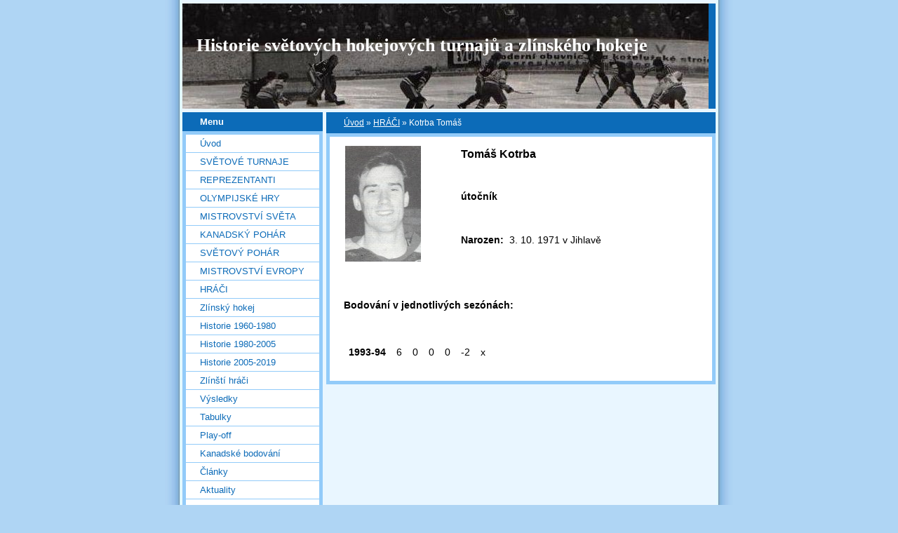

--- FILE ---
content_type: text/html; charset=UTF-8
request_url: https://hokejbonus.estranky.cz/clanky/hraci/kotrba-tomas.html
body_size: 5522
content:
<?xml version="1.0" encoding="utf-8"?>
<!DOCTYPE html PUBLIC "-//W3C//DTD XHTML 1.0 Transitional//EN" "http://www.w3.org/TR/xhtml1/DTD/xhtml1-transitional.dtd">
<html lang="cs" xml:lang="cs" xmlns="http://www.w3.org/1999/xhtml" >

      <head>

        <meta http-equiv="content-type" content="text/html; charset=utf-8" />
        <meta name="description" content="Stránky věnované historii velkých hokejových turnajů a historii zlínského hokeje." />
        <meta name="keywords" content="hokej, zlín, &quot;světové turnaje&quot;, &quot;český hokej&quot;, " />
        <meta name="robots" content="all,follow" />
        <meta name="author" content="www.hokejbonus.estranky.cz" />
        <meta name="viewport" content="width=device-width, initial-scale=1">
        
        <title>
            Historie světových hokejových turnajů a zlínského hokeje - HRÁČI - Kotrba Tomáš
        </title>
        <link rel="stylesheet" href="https://s3a.estranky.cz/css/d1000000024.css?nc=232939255" type="text/css" /><style type="text/css">#header-decoration{background: #0C6BB8 url(/img/ulogo.917255.jpeg) no-repeat;}</style>
<link rel="stylesheet" href="//code.jquery.com/ui/1.12.1/themes/base/jquery-ui.css">
<script src="//code.jquery.com/jquery-1.12.4.js"></script>
<script src="//code.jquery.com/ui/1.12.1/jquery-ui.js"></script>
<script type="text/javascript" src="https://s3c.estranky.cz/js/ui.js?nc=1" id="index_script" ></script>
			<script type="text/javascript">
				dataLayer = [{
					'subscription': 'true',
				}];
			</script>
			
    </head>
    <body class="">
        <!-- Wrapping the whole page, may have fixed or fluid width -->
        <div id="whole-page">

            

            <!-- Because of the matter of accessibility (text browsers,
            voice readers) we include a link leading to the page content and
            navigation } you'll probably want to hide them using display: none
            in your stylesheet -->

            <a href="#articles" class="accessibility-links">Jdi na obsah</a>
            <a href="#navigation" class="accessibility-links">Jdi na menu</a>

            <!-- We'll fill the document using horizontal rules thus separating
            the logical chunks of the document apart -->
            <hr />

            

			<!-- block for skyscraper and rectangle  -->
            <div id="sticky-box">
                <div id="sky-scraper-block">
                    
                    
                </div>
            </div>
            <!-- block for skyscraper and rectangle  -->

            <!-- Wrapping the document's visible part -->
            <div id="document">
                <div id="in-document">
                    <!-- Hamburger icon -->
                    <button type="button" class="menu-toggle" onclick="menuToggle()" id="menu-toggle">
                    	<span></span>
                    	<span></span>
                    	<span></span>
                    </button>
                    
                    <!-- header -->
  <div id="header">
     <div class="inner_frame">
        <!-- This construction allows easy image replacement -->
        <h1 class="head-left">
  <a href="https://www.hokejbonus.estranky.cz/" title="Historie světových hokejových turnajů a zlínského hokeje" >Historie světových hokejových turnajů a zlínského hokeje</a>
  <span title="Historie světových hokejových turnajů a zlínského hokeje">
  </span>
</h1>
        <div id="header-decoration" class="decoration">
        </div>
     </div>
  </div>
<!-- /header -->


                    <!-- Possible clearing elements (more through the document) -->
                    <div id="clear1" class="clear">
                        &nbsp;
                    </div>
                    <hr />

                    <!-- body of the page -->
                    <div id="body">

                        <!-- main page content -->
                        <div id="content">
                            <!-- Breadcrumb navigation -->
<div id="breadcrumb-nav">
  <a href="/">Úvod</a> &raquo; <a href="/clanky/hraci/">HRÁČI</a> &raquo; <span>Kotrba Tomáš</span>
</div>
<hr />

                            <!-- Article -->
  <div class="article">
    <div class="item">
    
    
    
    <!-- Text of the article -->
    
    <div class="editor-area">
  <p><img alt="kotrba_t.jpg" class="text-picture left-float" height="165" src="/img/picture/739/kotrba_t.jpg" width="108" /><!--[if gte mso 9]><xml>
<w:WordDocument>
<w:View>Normal</w:View>
<w:Zoom>0</w:Zoom>
<w:HyphenationZone>21</w:HyphenationZone>
<w:PunctuationKerning />
<w:ValidateAgainstSchemas />
<w:SaveIfXMLInvalid>false</w:SaveIfXMLInvalid>
<w:IgnoreMixedContent>false</w:IgnoreMixedContent>
<w:AlwaysShowPlaceholderText>false</w:AlwaysShowPlaceholderText>
<w:Compatibility>
<w:BreakWrappedTables />
<w:SnapToGridInCell />
<w:WrapTextWithPunct />
<w:UseAsianBreakRules />
<w:DontGrowAutofit />
</w:Compatibility>
<w:BrowserLevel>MicrosoftInternetExplorer4</w:BrowserLevel>
</w:WordDocument>
</xml><![endif]--><!--[if gte mso 9]><xml>
<w:LatentStyles DefLockedState="false" LatentStyleCount="156">
</w:LatentStyles>
</xml><![endif]--><!--[if gte mso 10]>
<style>
/* Style Definitions */
table.MsoNormalTable
{mso-style-name:"Normální tabulka";
mso-tstyle-rowband-size:0;
mso-tstyle-colband-size:0;
mso-style-noshow:yes;
mso-style-parent:"";
mso-padding-alt:0cm 5.4pt 0cm 5.4pt;
mso-para-margin:0cm;
mso-para-margin-bottom:.0001pt;
mso-pagination:widow-orphan;
font-size:10.0pt;
font-family:"Times New Roman";
mso-ansi-language:#0400;
mso-fareast-language:#0400;
mso-bidi-language:#0400;}
table.MsoTableGrid
{mso-style-name:"Mřížka tabulky";
mso-tstyle-rowband-size:0;
mso-tstyle-colband-size:0;
border:solid windowtext 1.0pt;
mso-border-alt:solid windowtext .5pt;
mso-padding-alt:0cm 5.4pt 0cm 5.4pt;
mso-border-insideh:.5pt solid windowtext;
mso-border-insidev:.5pt solid windowtext;
mso-para-margin:0cm;
mso-para-margin-bottom:.0001pt;
mso-pagination:widow-orphan;
font-size:10.0pt;
font-family:"Times New Roman";
mso-ansi-language:#0400;
mso-fareast-language:#0400;
mso-bidi-language:#0400;}
</style>
<![endif]--></p>

<p class="MsoNormal" style="margin-left: 70.8pt; text-indent: 35.4pt; line-height: 150%;"><span style="font-size:16px;"><span style="font-family:arial,helvetica,sans-serif;"><b style="">Tomáš Kotrba</b></span></span></p>

<p class="MsoNormal" style="line-height: 150%;"><span style="font-size:14px;"><span style="font-family:arial,helvetica,sans-serif;"><span style="line-height: 150%;">&nbsp;</span></span></span></p>

<p class="MsoNormal" style="margin-left: 70.8pt; text-indent: 35.4pt; line-height: 150%;"><span style="font-size:14px;"><span style="font-family:arial,helvetica,sans-serif;"><b style=""><span style="line-height: 150%;">útočník</span></b></span></span></p>

<p class="MsoNormal" style="line-height: 150%;"><span style="font-size:14px;"><span style="font-family:arial,helvetica,sans-serif;"><span style="line-height: 150%;">&nbsp;</span></span></span></p>

<p class="MsoNormal" style="margin-left: 70.8pt; text-indent: 35.4pt; line-height: 150%;"><span style="font-size:14px;"><span style="font-family:arial,helvetica,sans-serif;"><b style=""><span style="line-height: 150%;">Narozen:</span></b><span style="line-height: 150%;"> &nbsp;3. 10. 1971 v Jihlavě</span></span></span></p>

<p class="MsoNormal" style="line-height: 150%;"><span style="font-size:14px;"><span style="font-family:arial,helvetica,sans-serif;"><span style="line-height: 150%;">&nbsp;</span></span></span></p>

<p class="MsoNormal" style="line-height: 150%;"><span style="font-size:14px;"><span style="font-family:arial,helvetica,sans-serif;"><span style="line-height: 150%;">&nbsp;</span></span></span></p>

<p class="MsoNormal" style="line-height: 150%;"><span style="font-size:14px;"><span style="font-family:arial,helvetica,sans-serif;"><b style=""><span style="line-height: 150%;">Bodování v&nbsp;jednotlivých sezónách: </span></b></span></span></p>

<p class="MsoNormal" style="line-height: 150%;"><span style="font-size:14px;"><span style="font-family:arial,helvetica,sans-serif;"><span style="line-height: 150%;">&nbsp;</span></span></span></p>

<table border="0" cellpadding="0" cellspacing="0" class="MsoTableGrid" style="border-collapse: collapse;">
	<tbody>
		<tr style="">
			<td style="padding: 0cm 5.4pt;" valign="top">
			<p class="MsoNormal" style="line-height: 150%;"><span style="font-size:14px;"><span style="font-family:arial,helvetica,sans-serif;"><b style=""><span style="line-height: 150%;">1993-94</span></b></span></span></p>
			</td>
			<td style="padding: 0cm 5.4pt;" valign="top">
			<p class="MsoNormal" style="line-height: 150%;"><span style="font-size:14px;"><span style="font-family:arial,helvetica,sans-serif;"><span style="line-height: 150%;">6</span></span></span></p>
			</td>
			<td style="padding: 0cm 5.4pt;" valign="top">
			<p class="MsoNormal" style="line-height: 150%;"><span style="font-size:14px;"><span style="font-family:arial,helvetica,sans-serif;"><span style="line-height: 150%;">0</span></span></span></p>
			</td>
			<td style="padding: 0cm 5.4pt;" valign="top">
			<p class="MsoNormal" style="line-height: 150%;"><span style="font-size:14px;"><span style="font-family:arial,helvetica,sans-serif;"><span style="line-height: 150%;">0</span></span></span></p>
			</td>
			<td style="padding: 0cm 5.4pt;" valign="top">
			<p class="MsoNormal" style="line-height: 150%;"><span style="font-size:14px;"><span style="font-family:arial,helvetica,sans-serif;"><span style="line-height: 150%;">0</span></span></span></p>
			</td>
			<td style="padding: 0cm 5.4pt;" valign="top">
			<p class="MsoNormal" style="line-height: 150%;"><span style="font-size:14px;"><span style="font-family:arial,helvetica,sans-serif;"><span style="line-height: 150%;">-2</span></span></span></p>
			</td>
			<td style="padding: 0cm 5.4pt;" valign="top">
			<p class="MsoNormal" style="line-height: 150%;"><span style="font-size:14px;"><span style="font-family:arial,helvetica,sans-serif;"><span style="line-height: 150%;">x</span></span></span></p>
			</td>
		</tr>
	</tbody>
</table>

  <div class="article-cont-clear clear">
    &nbsp;
  </div>
</div>

    
    
    
    </div>
    
      
    <!--/ u_c_a_comments /-->
  </div>
<!-- /Article -->
  
                        </div>
                        <!-- /main page content -->

                        <div id="nav-column">

                            <div class="column">
                                <div class="inner-column inner_frame">
                                    
                                    
                                    
                                </div>
                            </div>

                            <!-- Such navigation allows both horizontal and vertical rendering -->
<div id="navigation">
    <div class="inner_frame">
        <h2>Menu
            <span id="nav-decoration" class="decoration"></span>
        </h2>
        <nav>
            <menu class="menu-type-standard">
                <li class="">
  <a href="/">Úvod</a>
     
</li>
<li class="">
  <a href="/clanky/svetove-turnaje/">SVĚTOVÉ TURNAJE</a>
     
</li>
<li class="">
  <a href="/clanky/reprezentanti/">REPREZENTANTI</a>
     
</li>
<li class="">
  <a href="/clanky/olympijske-hry/">OLYMPIJSKÉ HRY</a>
     
</li>
<li class="">
  <a href="/clanky/mistrovstvi-sveta/">MISTROVSTVÍ SVĚTA</a>
     
</li>
<li class="">
  <a href="/clanky/kanadsky-pohar/">KANADSKÝ POHÁR</a>
     
</li>
<li class="">
  <a href="/clanky/svetovy-pohar/">SVĚTOVÝ POHÁR</a>
     
</li>
<li class="">
  <a href="/clanky/mistrovstvi-evropy/">MISTROVSTVÍ EVROPY</a>
     
</li>
<li class="">
  <a href="/clanky/hraci/">HRÁČI</a>
     
</li>
<li class="">
  <a href="/clanky/zlinsky-hokej/">Zlínský hokej</a>
     
</li>
<li class="">
  <a href="/clanky/historie-1960-1980/">Historie 1960-1980</a>
     
</li>
<li class="">
  <a href="/clanky/historie-1980-2005/">Historie 1980-2005</a>
     
</li>
<li class="">
  <a href="/clanky/historie-2005-2016/">Historie 2005-2019</a>
     
</li>
<li class="">
  <a href="/clanky/zlinsti-hraci/">Zlínští hráči</a>
     
</li>
<li class="">
  <a href="/clanky/vysledky/">Výsledky</a>
     
</li>
<li class="">
  <a href="/clanky/tabulky/">Tabulky</a>
     
</li>
<li class="">
  <a href="/clanky/play-off/">Play-off</a>
     
</li>
<li class="">
  <a href="/clanky/kanadske-bodovani/">Kanadské bodování</a>
     
</li>
<li class="">
  <a href="/clanky/clanky/">Články</a>
     
</li>
<li class="">
  <a href="/clanky/aktuality/">Aktuality</a>
     
</li>
<li class="">
  <a href="/fotoalbum/">Fotoalbum</a>
     
</li>

            </menu>
        </nav>
        <div id="clear6" class="clear">
          &nbsp;
        </div>
    </div>
</div>
<!-- menu ending -->

                            
                            

                            <div id="clear2" class="clear">
                                &nbsp;
                            </div>
                            <hr />

                            <!-- Side column left/right -->
                            <div class="column">

                                <!-- Inner column -->
                                <div class="inner_frame inner-column">
                                    <!-- Photo album -->
  <div id="photo-album-nav" class="section">
    <h2>Fotoalbum
      <span id="photo-album-decoration" class="decoration">
      </span></h2>
    <div class="inner_frame">
      <ul>
        <li class="first ">
  <a href="/fotoalbum/sevci-tymova-fota/">
    Ševci-týmová fota</a></li>
<li class="last ">
  <a href="/fotoalbum/zapisniky/">
    Zápisníky</a></li>

      </ul>
    </div>
  </div>
<!-- /Photo album -->
<hr />

                                    <!-- Last photo -->
  <div id="last-photo" class="section">
    <h2>Poslední fotografie
      <span id="last-photo-decoration" class="decoration">
      </span></h2>
    <div class="inner_frame">
      <div class="wrap-of-wrap">
        <div class="wrap-of-photo">
          <a href="/fotoalbum/zapisniky/zapisniky/">
            <img src="/img/tiny/49.jpg" alt="zz-04-05" width="45" height="75" /></a>
        </div>
      </div>
      <span>
        <a href="/fotoalbum/zapisniky/zapisniky/">Zápisníky</a>
      </span>
    </div>
  </div>
<!-- /Last photo -->
<hr />

                                    
                                    
                                    
                                    
                                    <!-- Own code -->
  <div class="section own-code-nav">
    <h2>Toplist
      <span class="decoration own-code-nav">
      </span></h2>
    <div class="inner_frame">
      <center><a href="http://www.toplist.cz/stat/1072095"><script language="JavaScript" type="text/javascript">
                      <!--
                        document.write ('<img src="http://toplist.cz/count.asp?id=1072095&logo=bc&http='+escape(document.referrer)+'&wi='+escape(window.screen.width)+'&he='+escape(window.screen.height)+'&cd='+escape(window.screen.colorDepth)+'&t='+escape(document.title)+'" width="88" height="120" border=0 alt="TOPlist" />');
                      //--></script><noscript><img src="http://toplist.cz/count.asp?id=1072095&logo=bc" border="0" alt="TOPlist" width="88" height="120" /></noscript></a></center>                                                                          
    </div>
  </div>
<!-- /Own code -->
<hr />

                                    
                                    
                                    <!-- Search -->
  <div id="search" class="section">
    <h2>Vyhledávání
      <span id="search-decoration" class="decoration">
      </span></h2>
    <div class="inner_frame">
      <form action="https://katalog.estranky.cz/" method="post">
        <fieldset>
          <input type="hidden" id="uid" name="uid" value="669419" />
          <input name="key" id="key" />
          <br />
          <span class="clButton">
            <input type="submit" id="sendsearch" value="Vyhledat" />
          </span>
        </fieldset>
      </form>
    </div>
  </div>
<!-- /Search -->
<hr />

                                    <!-- Archive -->
  <div id="calendar" class="section">
    <h2>Archiv
      <span id="archive-decoration" class="decoration">
      </span></h2>
    <div class="inner_frame">
      <!-- Keeping in mind people with disabilities (summary, caption) as well as worshipers of semantic web -->
      <table summary="Tabulka představuje kalendář, sloužící k listování podle data.">
        <!-- You should hide caption using CSS -->
        <caption>
          Kalendář
        </caption>
        <tbody>
  <tr id="archive-small">
    <td class="archive-nav-l"><a href="/archiv/m/2025/12/01/">&lt;&lt;</a></td>
    <td colspan="5" class="archive-nav-c">leden / 2026</td>
    <td class="archive-nav-r">&gt;&gt;</td>
  </tr>
</tbody>

      </table>
    </div>
  </div>
<!-- /Archive -->
<hr />

                                    
                                    
                                </div>
                                <!-- /Inner column -->

                                <div id="clear4" class="clear">
                                    &nbsp;
                                </div>

                            </div>
                            <!-- end of first column -->
                        </div>

                        <div id="clear3" class="clear">
                            &nbsp;
                        </div>
                        <hr />

                        <div id="decoration1" class="decoration">
                        </div>
                        <div id="decoration2" class="decoration">
                        </div>
                        <!-- /Meant for additional graphics inside the body of the page -->
                    </div>
                    <!-- /body -->

                    <div id="clear5" class="clear">
                        &nbsp;
                    </div>

                    <hr />

                                    <!-- Footer -->
                <div id="footer">
                    <div class="inner_frame">
                        <p>
                            &copy; 2026 eStránky.cz <span class="hide">|</span> <a class="promolink promolink-paid" href="//www.estranky.cz/" title="Tvorba webových stránek zdarma, jednoduše a do 5 minut."><strong>Tvorba webových stránek</strong></a> 
                            
                            
                            
                            
                            
                            
                        </p>
                        
                        
                    </div>
                </div>
                <!-- /Footer -->


                    <div id="clear7" class="clear">
                        &nbsp;
                    </div>

                    <div id="decoration3" class="decoration">
                    </div>
                    <div id="decoration4" class="decoration">
                    </div>
                    <!-- /Meant for additional graphics inside the document -->

                </div>
            </div>

            <div id="decoration5" class="decoration">
            </div>
            <div id="decoration6" class="decoration">
            </div>
            <!-- /Meant for additional graphics inside the page -->

            
            <!-- block for board position-->
        </div>
        <!-- NO GEMIUS -->
    </body>
</html>